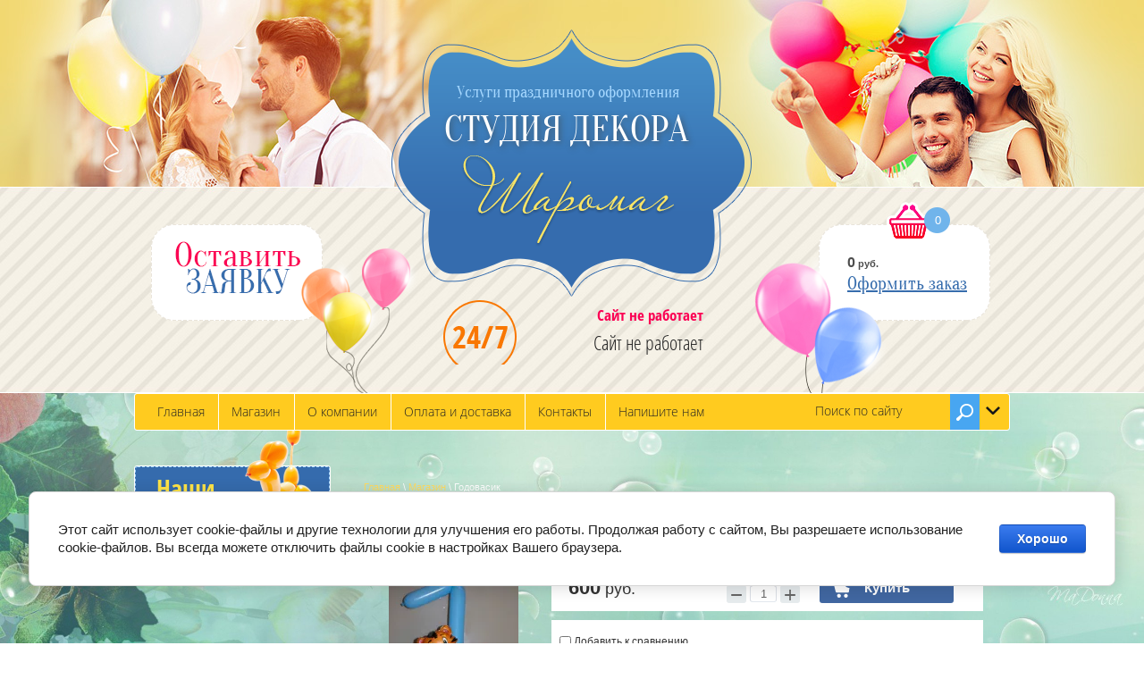

--- FILE ---
content_type: text/html; charset=utf-8
request_url: http://sharomag.ru/magazin/product/godovasik-1
body_size: 8665
content:
<!doctype html>
<html lang="ru">
<head>
<meta charset="utf-8">
<meta name="yandex-verification" content="6850d6584bb7446c" />
<meta name="google-site-verification" content="dyi83HrDuR1yet7hr3HZ8OVqdNAQkapZHXCyjMtYIzA" />
<meta name="robots" content="all"/>
<title>Годовасик</title>
<meta name="description" content="Годовасик">
<meta name="keywords" content="буквыизвоздушныхшаров ,буквыизшдм , летающиебуквы , летающаянадпись , буквыподпотолком,  имянавыпискуизроддома , выпискаизроддома , красивоеоформление, оформлениевоздушнымишарами , оформитьпраздник , красивоукраситьмероприятие, шаромаг">
<meta name="SKYPE_TOOLBAR" content="SKYPE_TOOLBAR_PARSER_COMPATIBLE">
<meta name='wmail-verification' content='1d683bcf8eee6498330ae72c11b10f1d' />
<link rel="stylesheet" href="/t/v248/images/css/styles.scss.css">
<link rel="stylesheet" href="/g/css/styles_articles_tpl.css">
<link href="/t/v248/images/stylesseo.css" rel="stylesheet" type="text/css" /> 
<script src="/g/libs/jquery/1.10.2/jquery.min.js"></script>
<script src="/t/v248/images/link_top.js"></script>
<link rel='stylesheet' type='text/css' href='/shared/highslide-4.1.13/highslide.min.css'/>
<script type='text/javascript' src='/shared/highslide-4.1.13/highslide-full.packed.js'></script>
<script type='text/javascript'>
hs.graphicsDir = '/shared/highslide-4.1.13/graphics/';
hs.outlineType = null;
hs.showCredits = false;
hs.lang={cssDirection:'ltr',loadingText:'Загрузка...',loadingTitle:'Кликните чтобы отменить',focusTitle:'Нажмите чтобы перенести вперёд',fullExpandTitle:'Увеличить',fullExpandText:'Полноэкранный',previousText:'Предыдущий',previousTitle:'Назад (стрелка влево)',nextText:'Далее',nextTitle:'Далее (стрелка вправо)',moveTitle:'Передвинуть',moveText:'Передвинуть',closeText:'Закрыть',closeTitle:'Закрыть (Esc)',resizeTitle:'Восстановить размер',playText:'Слайд-шоу',playTitle:'Слайд-шоу (пробел)',pauseText:'Пауза',pauseTitle:'Приостановить слайд-шоу (пробел)',number:'Изображение %1/%2',restoreTitle:'Нажмите чтобы посмотреть картинку, используйте мышь для перетаскивания. Используйте клавиши вперёд и назад'};</script>

            <!-- 46b9544ffa2e5e73c3c971fe2ede35a5 -->
            <script src='/shared/s3/js/lang/ru.js'></script>
            <script src='/shared/s3/js/common.min.js'></script>
        <link rel='stylesheet' type='text/css' href='/shared/s3/css/calendar.css' /><link rel="icon" href="/favicon.ico" type="image/x-icon">

<!--s3_require-->
<link rel="stylesheet" href="/g/basestyle/1.0.1/user/user.css" type="text/css"/>
<link rel="stylesheet" href="/g/basestyle/1.0.1/cookie.message/cookie.message.css" type="text/css"/>
<link rel="stylesheet" href="/g/basestyle/1.0.1/user/user.blue.css" type="text/css"/>
<script type="text/javascript" src="/g/basestyle/1.0.1/user/user.js" async></script>
<link rel="stylesheet" href="/g/basestyle/1.0.1/cookie.message/cookie.message.blue.css" type="text/css"/>
<script type="text/javascript" src="/g/basestyle/1.0.1/cookie.message/cookie.message.js" async></script>
<!--/s3_require-->

<link rel='stylesheet' type='text/css' href='/t/images/__csspatch/1/patch.css'/>

			
		
		
		
			<link rel="stylesheet" type="text/css" href="/g/shop2v2/default/css/theme.less.css">		
			<script type="text/javascript" src="/g/printme.js"></script>
		<script type="text/javascript" src="/g/shop2v2/default/js/tpl.js"></script>
		<script type="text/javascript" src="/g/shop2v2/default/js/baron.min.js"></script>
		
			<script type="text/javascript" src="/g/shop2v2/default/js/shop2.2.js"></script>
		
	<script type="text/javascript">shop2.init({"productRefs": [],"apiHash": {"getPromoProducts":"86db7d85037bc1d85939d0ac4eea350d","getSearchMatches":"f550cb00e254d1b2ce4d2a2a6c007c13","getFolderCustomFields":"f6774054c1f7779678b0feedf2050d86","getProductListItem":"c1399afcb01b08e2f92bc2f4fff98d14","cartAddItem":"7bd6cb80d7934b334411b0fc0922f51d","cartRemoveItem":"7ab4e0769597db5f62b4eb836bfe501d","cartUpdate":"34c840653ed8000be3a452ccdc5ee25a","cartRemoveCoupon":"09dc788123063508cedbfabcf0513ab0","cartAddCoupon":"6faeb91879fde58106d11fe891077599","deliveryCalc":"9780d6bee5d31e4f3e81f5c986a37e26","printOrder":"52311231fcc68817cf0d2c72665f1243","cancelOrder":"c5621f22d19860dc9e1066e741418fbd","cancelOrderNotify":"e124ac68f29a0202858ec057520a9322","repeatOrder":"da9c6985b3a7569ebea32cf65be9edc1","paymentMethods":"beced02634160ef48180b5a72e1da72e","compare":"050f1e4a08c2fa569e7714dc5a672a44"},"hash": null,"verId": 958018,"mode": "product","step": "","uri": "/magazin","IMAGES_DIR": "/d/","my": {"show_sections":true},"shop2_cart_order_payments": 1,"cf_margin_price_enabled": 0,"maps_yandex_key":"","maps_google_key":""});</script>
<link rel="stylesheet" href="/t/v248/images/css/shop.scss.css">
<!--[if lt IE 10]>
<script src="/g/libs/ie9-svg-gradient/0.0.1/ie9-svg-gradient.min.js"></script>
<script src="/t/v248/images/js/jquery.placeholder.min.js"></script>
<script src="/t/v248/images/js/jquery.textshadow.min.js"></script>
<script src="/t/v248/images/js/ie.js"></script>
<![endif]-->
<!--[if lt IE 9]>
<script src="/g/libs/html5shiv/html5.js"></script>
<![endif]-->
</head>
<body>
<div class="site-wrap">
    <div class="cont-bg"></div>
	<div class="site-wrap-in">
    	<header class="site-header">
			<div class="site-logo">
			    <a href="http://sharomag.ru">
			        <span class="company-desc"><p>Услуги праздничного оформления</p></span>
			        <span class="company-name"><p>СТУДИЯ ДЕКОРА&nbsp;</p></span>
			        <img src="/t/v248/images/logo.png" alt="СТУДИЯ ДЕКОРА Наталии Агафоновой"/>
			</a></div>
						<div class="top-site-phone">
			    <div class="phone-title">Сайт не работает</div>
				Сайт не работает
				</div>
				
          	<a href="http://sharomag.ru/napishite-nam" class="button"></a>
          	<div id="shop2-cart-preview">
	
			<p class="total">0</p>
			<p> <strong>0</strong> руб.</p>
			<p><a href="/magazin/cart" class="order-btn">Оформить заказ</a></p>

</div><!-- Cart Preview -->		</header>
			
		 <nav class="top-menu-wr">
             <ul class="top-menu">
             	         		 <li><a href="/vozdushnyye-shary" >Главная</a></li>
             	         		 <li><a href="/magazin" >Магазин</a></li>
             	         		 <li><a href="/o-kompanii" >О компании</a></li>
             	         		 <li><a href="/oplata-i-dostavka" >Оплата и доставка</a></li>
             	         		 <li><a href="/kontakty" >Контакты</a></li>
             	         		 <li><a href="/napishite-nam" >Напишите нам</a></li>
             	         		 <li><a href="/" >Отзывы</a></li>
             	         		 <li><a href="/fotogalereya" target="_blank">Фотогалерея</a></li>
             	             </ul>
             <form action="/search" method="get" class="search-form2">
		<input type="text" class="search-text" onBlur="this.value=this.value==''?'Поиск по сайту':this.value" onFocus="this.value=this.value=='Поиск по сайту'?'':this.value;" value="Поиск по сайту" name="search" />
		<input type="submit" class="search-button" value="" />
		<re-captcha data-captcha="recaptcha"
     data-name="captcha"
     data-sitekey="6LddAuIZAAAAAAuuCT_s37EF11beyoreUVbJlVZM"
     data-lang="ru"
     data-rsize="invisible"
     data-type="image"
     data-theme="light"></re-captcha></form>
			
	
<div class="shop2-block search-form ">
	<div class="block-title">
		<strong>Расширенный поиск</strong>
		<span>&nbsp;</span>
	</div>
	<div class="block-body">
		<form action="/magazin/search" enctype="multipart/form-data">
			<input type="hidden" name="sort_by" value=""/>
			
							<div class="row">
					<div class="row-title">Цена (руб.):</div>
					<label><span>от</span>&nbsp;<input name="s[price][min]" type="text" size="5" class="small" value="" /></label>
					&nbsp;
					<label><span>до</span>&nbsp;<input name="s[price][max]" type="text" size="5" class="small" value="" /></label>
				</div>
			
							<div class="row">
					<label class="row-title" for="shop2-name">Название:</label>
					<input type="text" name="s[name]" size="20" id="shop2-name" value="" />
				</div>
			
							<div class="row">
					<label class="row-title" for="shop2-article">Артикул:</label>
					<input type="text" name="s[article]" id="shop2-article" value="" />
				</div>
			
							<div class="row">
					<label class="row-title" for="shop2-text">Текст:</label>
					<input type="text" name="search_text" size="20" id="shop2-text"  value="" />
				</div>
			
			
							<div class="row">
					<div class="row-title">Выберите категорию:</div>
					<select name="s[folder_id]" id="s[folder_id]">
						<option value="">Все</option>
																								</select>
				</div>

				<div id="shop2_search_custom_fields"></div>
			
						<div id="shop2_search_global_fields">
				
						
			
												<div class="row">
						<div class="row-title">Цвет:</div>
							
	<div class="shop2-color-ext-select">
		<input type="hidden" name="s[cvet_676]" value="">
		<i></i>
		<ul class="shop2-color-ext-options">
			<li data-value=""></li>
							<li data-name="s[cvet_676]" data-value="1128917021" >
					<span style="background-color:#ff0033"><em></em></span>
					<div>Красный</div>
					<ins></ins>
				</li>
							<li data-name="s[cvet_676]" data-value="1128916621" >
					<span style="background-color:#e2d59f"><em></em></span>
					<div>Ванильно-бежевый</div>
					<ins></ins>
				</li>
							<li data-name="s[cvet_676]" data-value="1128916421" >
					<span style="background-color:#cccccc"><em></em></span>
					<div>Серебристый</div>
					<ins></ins>
				</li>
							<li data-name="s[cvet_676]" data-value="1128917221" >
					<span style="background-color:#ffffff"><em></em></span>
					<div>Белый</div>
					<ins></ins>
				</li>
							<li data-name="s[cvet_676]" data-value="1134261421" >
					<span style="background-color:#0066ff"><em></em></span>
					<div>голубой</div>
					<ins></ins>
				</li>
							<li data-name="s[cvet_676]" data-value="1134261621" >
					<span style="background-color:#ff66ff"><em></em></span>
					<div>Розовый</div>
					<ins></ins>
				</li>
							<li data-name="s[cvet_676]" data-value="1134261821" >
					<span style="background-color:#006600"><em></em></span>
					<div>Зеленый</div>
					<ins></ins>
				</li>
					</ul>
	</div>

					</div>
							

						</div>
						
			
											    <div class="row">
				        <div class="row-title">Новинка:</div>
				            				            <select name="s[flags][2]">
				            <option value="">Все</option>
				            <option value="1">да</option>
				            <option value="0">нет</option>
				        </select>
				    </div>
		    												    <div class="row">
				        <div class="row-title">Спецпредложение:</div>
				            				            <select name="s[flags][1]">
				            <option value="">Все</option>
				            <option value="1">да</option>
				            <option value="0">нет</option>
				        </select>
				    </div>
		    							
			

							<div class="row">
					<div class="row-title">Результатов на странице:</div>
					<select name="s[products_per_page]">
																										<option value="5">5</option>
																				<option value="20">20</option>
																				<option value="35">35</option>
																				<option value="50">50</option>
																				<option value="65">65</option>
																				<option value="80">80</option>
																				<option value="95">95</option>
											</select>
				</div>
			
			<div class="clear-container"></div>
			<div class="row">
				<button type="submit" class="search-btn">Найти</button>
			</div>
		<re-captcha data-captcha="recaptcha"
     data-name="captcha"
     data-sitekey="6LddAuIZAAAAAAuuCT_s37EF11beyoreUVbJlVZM"
     data-lang="ru"
     data-rsize="invisible"
     data-type="image"
     data-theme="light"></re-captcha></form>
		<div class="clear-container"></div>
	</div>
</div><!-- Search Form -->         </nav>
         		<div class="site-content-wrap">
			<div class="site-content-middle">
				<div class="site-content-middle-in">
					
<div class="site-path" data-url="/magazin"><a href="/"><span>Главная</span></a> \ <a href="/magazin"><span>Магазин</span></a> \ <span>Годовасик</span></div>					<h1>Годовасик</h1>	
	<div class="shop2-cookies-disabled shop2-warning hide"></div>
	
	
	
		
							
			
							
			
							
			
		
					


	
					
	
	
					<div class="shop2-product-article"><span>Артикул:</span> Ш265</div>
	
	
<form
	method="post"
	action="/magazin?mode=cart&amp;action=add"
	accept-charset="utf-8"
	class="shop2-product">

	<input type="hidden" name="kind_id" value="390876611"/>
	<input type="hidden" name="product_id" value="326791011"/>
	<input type="hidden" name="meta" value='null'/>

	<div class="product-side-l">
				<div class="product-image">
						<a href="/d/годовасик_(тигренок).png">
				<img src="/thumb/2/MSjS1WpAz_cNv2PVDlok_Q/200r190/d/%D0%B3%D0%BE%D0%B4%D0%BE%D0%B2%D0%B0%D1%81%D0%B8%D0%BA_%28%D1%82%D0%B8%D0%B3%D1%80%D0%B5%D0%BD%D0%BE%D0%BA%29.png" alt="Годовасик" title="Годовасик" />
			</a>
			<div class="verticalMiddle"></div>
											</div>
		
			
	
	<div class="tpl-rating-block">Рейтинг:<div class="tpl-stars"><div class="tpl-rating" style="width: 0%;"></div></div>(0 голосов)</div>

		</div>
	<div class="product-side-r">
							<div class="form-add">
				<div class="product-price">
						
						<div class="price-current">
		<strong>600</strong> руб.			</div>
				</div>

				
				
	<div class="product-amount">
					<div class="amount-title">Количество:</div>
							<div class="shop2-product-amount">
				<button type="button" class="amount-minus">&#8722;</button><input type="text" name="amount" data-kind="390876611"  data-min="1" data-multiplicity="" maxlength="4" value="1" /><button type="button" class="amount-plus">&#43;</button>
			</div>
						</div>

				
			<button class="shop2-product-btn type-3 buy" type="submit">
			<span>Купить</span>
		</button>
	

<input type="hidden" value="Годовасик" name="product_name" />
<input type="hidden" value="http://sharomag.ru/magazin/product/godovasik-1" name="product_link" />				
																	
								
			</div>
			
		

					<div class="product-details">
				

 
	
			<div class="product-compare">
			<label>
				<input type="checkbox" value="390876611"/>
				Добавить к сравнению
			</label>
		</div>
		
	
		
		
	
									<div class="yashare">
						<script type="text/javascript" src="//yandex.st/share/share.js" charset="utf-8"></script>
						
						<style type="text/css">
							div.yashare span.b-share a.b-share__handle img,
							div.yashare span.b-share a.b-share__handle span {
								background-image: url("//yandex.st/share/static/b-share-icon.png");
							}
						</style>
						
						<span class="yashare-header">поделиться</span>
						<div class="yashare-auto-init" data-yashareL10n="ru" data-yashareType="none" data-yashareQuickServices="vkontakte,odnoklassniki,moimir,gplus" data-yashareImage="//sharomag.ru/d/годовасик_(тигренок).png"></div>
					</div>
								<div class="shop2-clear-container"></div>
			</div>
			</div>
	<div class="shop2-clear-container"></div>
<re-captcha data-captcha="recaptcha"
     data-name="captcha"
     data-sitekey="6LddAuIZAAAAAAuuCT_s37EF11beyoreUVbJlVZM"
     data-lang="ru"
     data-rsize="invisible"
     data-type="image"
     data-theme="light"></re-captcha></form><!-- Product -->

	



	<div class="shop2-product-data">
		
					<div class="shop-product-tags">
				<span>теги:</span>
				<div>
											<a href="/magazin/tag/cifra-1">цифра 1</a>, 											<a href="/magazin/tag/godovasik">годовасик</a>									</div>
			</div>
				<div class="shop2-clear-container"></div>
	</div>

	

<div class="comments">
	
	
	
					<div class="tpl-block-header">Авторизуйтесь, чтобы оставить комментарий</div>
			<form method="post" class="tpl-form tpl-auth" action="/registraciya/login">
		
	<div class="tpl-left">
		<div class="tpl-field">
			<div class="tpl-title">Введите Ваш e-mail:</div>
			<div class="tpl-value">
				<input type="text" name="login" value="" />
			</div>
		</div>

		<div class="tpl-field">
			<div class="tpl-title">Введите Ваш пароль:</div>
			<div class="tpl-value clearfix">
			<input class="pull-left" type="password" name="password" />
			<button class="tpl-button pull-right" type="submit">Войти</button>
			</div>
		</div>

		<div class="tpl-field">
			<label class="tpl-title">
			<input type="checkbox" onclick="this.value=(this.value=='0'?'1':'0');" value="0" name="remember" />
				Запомнить меня
			</label>
		</div>
		
					<div class="tpl-field">
				<a href="/registraciya/register">Регистрация</a>
			</div>
			</div>

	<div class="tpl-right">
		<div class="tpl-field">
			Если Вы уже зарегистрированы на нашем сайте, но забыли пароль или Вам не пришло письмо подтверждения, воспользуйтесь формой восстановления пароля.
		</div>
		
		<div class="tpl-field">
			<a class="tpl-button" href="/registraciya/forgot_password">Восстановить пароль</a>
		</div>
	</div>
	<div class="clear"></div>
<re-captcha data-captcha="recaptcha"
     data-name="captcha"
     data-sitekey="6LddAuIZAAAAAAuuCT_s37EF11beyoreUVbJlVZM"
     data-lang="ru"
     data-rsize="invisible"
     data-type="image"
     data-theme="light"></re-captcha></form>		
	</div>


        
            <h4 class="shop2-product-folders-header">Находится в разделах</h4>
        <div class="shop2-product-folders"><a href="/magazin/folder/tsifry-pletenyye-iz-vozdushnykh-sharov">Цифры плетеные из воздушных шаров<span></span></a></div>
    
		<p><a href="javascript:shop2.back()" class="shop2-btn shop2-btn-back">Назад</a></p>

	


	
	</div>
			</div>
			<aside class="site-content-left">
 							<nav class="ml-block">
					<div class="left-menu-head">Наши УСЛУГИ</div>   
                                    </nav>
                												<div class="left-informers"></div>
			</aside>
		</div>
		
	</div>
	<div class="bot-block">
    <div class="bot-block-in">
        <div class="bot-block-title">Примеры работ</div>
    <div>
                <a href="#" class="gal-pic">
            <img src="/thumb/2/JKDxW4BBCf90h4xzlUUvVg/420c198/d/r1.jpg" alt="1" />
        </a>
            <a href="" class="gal-pic">
            <img src="/thumb/2/QSIUq4RGIQzdGzH1rYJ1vg/420c198/d/r2.jpg" alt="2" />
        </a>
            <a href="" class="gal-pic">
            <img src="/thumb/2/wQq2nV62QdPAC80ktegrBQ/420c198/d/r3.jpg" alt="3" />
        </a>
        </div> 
    </div>
</div>
	<div class="clear-footer"></div>
</div>

<footer class="site-footer">
    <a href="#" class="link_top"></a>
	<div class="site-footer-wr">
		 <ul class="bot-menu">
			   
				  					 <li><a href="/vozdushnyye-shary" >Главная</a></li>
				  			   
				  					 <li><a href="/magazin" >Магазин</a></li>
				  			   
				  					 <li><a href="/o-kompanii" >О компании</a></li>
				  			   
				  					 <li><a href="/oplata-i-dostavka" >Оплата и доставка</a></li>
				  			   
				  					 <li><a href="/kontakty" >Контакты</a></li>
				  			   
				  					 <li><a href="/napishite-nam" >Напишите нам</a></li>
				  			   
				  					 <li><a href="/" >Отзывы</a></li>
				  			   
				  					 <li><a href="/fotogalereya" target="_blank">Фотогалерея</a></li>
				  			  			</ul>
			<div class="soc-seti">
					<a href="http://vk.com/sharomag15" rel="nofollow" target="_blank" class="soc">
	    <img src="/thumb/2/82xHjvzDx_rtFqkgQxrV_Q/32c31/d/s1.png" alt="1" />
	</a>
					<a href="http://www.ok.ru/profile/560082274970" rel="nofollow" target="_blank" class="soc">
	    <img src="/thumb/2/tE2EpfOXQgI96AqJkcq8PA/32c31/d/s2.png" alt="2" />
	</a>
					<a href="http://facebook.com/" rel="nofollow" target="_blank" class="soc">
	    <img src="/thumb/2/5T4JWeYIv246jlRso4NAFg/32c31/d/s3.png" alt="3" />
	</a>
					<a href="https://twitter.com/" rel="nofollow" target="_blank" class="soc">
	    <img src="/thumb/2/v7bONQsQ0r_Tf1AJsUuivg/32c31/d/s4.png" alt="4" />
	</a>
							</div>
		 <div class="site-name">&copy; 2015 - 2026 СТУДИЯ ДЕКОРА Наталии Агафоновой</div>
		 <div class="site-copyright"><span style='font-size:14px;' class='copyright'><!--noindex--> <span style="text-decoration:underline; cursor: pointer;" onclick="javascript:window.open('https://megagr'+'oup.ru/?utm_referrer='+location.hostname)" class="copyright">Megagroup.ru</span> <!--/noindex-->


</span></div>
		 <div class="site-counters"><!--LiveInternet counter--><script type="text/javascript"><!--
document.write("<a href='//www.liveinternet.ru/click' "+
"target=_blank><img src='//counter.yadro.ru/hit?t52.1;r"+
escape(document.referrer)+((typeof(screen)=="undefined")?"":
";s"+screen.width+"*"+screen.height+"*"+(screen.colorDepth?
screen.colorDepth:screen.pixelDepth))+";u"+escape(document.URL)+
";"+Math.random()+
"' alt='' title='LiveInternet: показано число просмотров и"+
" посетителей за 24 часа' "+
"border='0' width='88' height='31'><\/a>")
//--></script><!--/LiveInternet-->
<!--__INFO2026-01-19 00:43:57INFO__-->
</div>
		 <div class="bot-contacts"><p>Не работаем<br />
&nbsp; <span></span></p></div>
</footer>
<!-- 765 -->

<!-- assets.bottom -->
<!-- </noscript></script></style> -->
<script src="/my/s3/js/site.min.js?1768462484" ></script>
<script src="/my/s3/js/site/defender.min.js?1768462484" ></script>
<script src="https://cp.onicon.ru/loader/552cf8db286688c4278b4573.js" data-auto async></script>
<script >/*<![CDATA[*/
var megacounter_key="0d51b76214fe927f5b48cc87f5d53750";
(function(d){
    var s = d.createElement("script");
    s.src = "//counter.megagroup.ru/loader.js?"+new Date().getTime();
    s.async = true;
    d.getElementsByTagName("head")[0].appendChild(s);
})(document);
/*]]>*/</script>


					<!--noindex-->
		<div id="s3-cookie-message" class="s3-cookie-message-wrap">
			<div class="s3-cookie-message">
				<div class="s3-cookie-message__text">
					Этот сайт использует cookie-файлы и другие технологии для улучшения его работы. Продолжая работу с сайтом, Вы разрешаете использование cookie-файлов. Вы всегда можете отключить файлы cookie в настройках Вашего браузера.
				</div>
				<div class="s3-cookie-message__btn">
					<div id="s3-cookie-message__btn" class="g-button">
						Хорошо
					</div>
				</div>
			</div>
		</div>
		<!--/noindex-->
	
<script >/*<![CDATA[*/
$ite.start({"sid":953664,"vid":958018,"aid":1132072,"stid":4,"cp":21,"active":true,"domain":"sharomag.ru","lang":"ru","trusted":false,"debug":false,"captcha":3});
/*]]>*/</script>
<!-- /assets.bottom -->
</body>
</html>

--- FILE ---
content_type: text/css
request_url: http://sharomag.ru/t/v248/images/stylesseo.css
body_size: 1387
content:
@charset "utf-8";
/* CSS Document */


.seo-div {
          text-align: justify;
}


.seo-hx {                                          
    background: url("seo-logo.png") right no-repeat;
    background-size: 50px 60px;
    border-bottom: 2px solid #ffe242;
    font-size: 27px;
    font-weight: bold;
    margin: 20px 0 25px 0;
    padding: 17px 0px 8px 0px;
    text-align: left;
}

.seo-ul li {
            font-size: 16px;
            padding: 5px 1px 4px 0px;
            text-align: left;
}

.seo-zs {
	text-align: center;
    font-size: 15px;
    font-weight: bold;
}

.seo-but {
	background: #ffcb1f;
    color: #000;
    display: inline-block;
    margin: 20px 0px -3px 0px;
    border-top: 2px solid #fff;
    border-right: 2px solid #fff;
    border-left: 2px solid #fff;
    padding: 9px 15px 9px 15px;
    position: relative;
    text-decoration: none;
    text-align: center;
    width: 200px;
}

.seo-but-wrap {
          text-align: center;
}

.seo-but:hover {
	  background: #48a6f1;
	 -moz-box-shadow: inset 0 1px 0 #fff; -webkit-box-shadow: inset 0 1px 0 #fff; box-shadow: inset 0 1px 0 #fff;
      position:relative;
}

.seo-s {                                 
    padding: 1px 15px 1px 15px;
    border: 2px solid #fff;
    margin: 20px 0 30px 0;
}

.seo-phone {
    line-height: 22px;
    margin: 0 auto;
    padding: 30px 0 0;
    text-align: center;
    width: 600px;
}

.seo-phone img {
    display: inline-block;
    margin: -2px 5px 5px 0;
    vertical-align: top;
}

.seo-phone div {
    color: #fff;
    display: inline-block;
    font: bold 29px "open_sans_condensed-l", Arial, Helvetica, sans-serif;
    margin: 0;
    vertical-align: top;
    width: 180px;
}

.seo-il {
    float: left;
    margin: 5px 15px 3px 0px;
    border: 2px solid #fff;
}

.seo-il2 {
    float: left;
    margin: 5px 15px 3px 0px;
}

.seo-ir {
    float: right;
    margin: 0px 0px 3px 15px;
    border: 2px solid #fff;
}

.bl-clear:after {
	display: block;
	content: '';
	clear: both;
}

img.seo-il.some {
    margin: 11px 30px 5px 0;
}


body .decor-wrap .localconsult__inner-frm input[type=text], body .decor-wrap .localconsult__inner-frm textarea {
	color:#000 !important;
}

.rk_table {
    max-width:100%;
    margin:30px 0;
    
    
}

.rk_table td {
	text-align:left;
    padding:7px 5px;
    vertical-align:middle;
    font-size:16px;
    
}

.rk_table img {
	text-align:center !important;
}

.rk_table th {
	text-align:center;
	font-weight:bold;
    padding:7px 5px;
    vertical-align:middle;
    font-size:20px;
    color:#ffe242;
    
}

.rk_pic_block {
    margin:15px auto  !important;
}

.localtabs__title a{
	    color: #ffe242 !important;
}


.seo_contact_tab {
    width: 100%!important;
    margin: 20px auto;
    color: #fff !important;
    font-size: 12pt;
    padding: 0px 0px 10px 20px;
    border-radius: 5px;
    background: #356BAD;
}

.seo_contact_tab td {
	padding:20px 10px 20px 10px;
}

.seo_warcing{
    background: url(calendar68.png) 0px 15px /40px no-repeat;
    padding: 0px 0 0px 15px;
    color: #5A2711;
}
.seo_phones{padding: 0px 0 0px 10px;text-align: center;width: 225px;}
.seo_phones strong {
    font-size: 18pt;
    color: #5A2711;
    font-weight: bold;
}
.seo_mail{
    background: url(black218.png ) 0px 0px /40px no-repeat;
    padding: 0 0 0 10px;
    font-size: 14pt;
    color: #416697;
}
.seo_mail a{
	color: #4B76AE;
    text-decoration: underline;
}
.seo_but_mail{
    display: block;
    width: 230px;
    text-transform: uppercase;
    text-decoration: none;
    padding: 10px 0;
    font-size: 12pt;
    text-align: center;
    background-color: rgb(255, 203, 31);
    color: #444;
    border-radius: 5px;
    box-shadow: rgba(0, 0, 0, 0.631373) 0px 1px 2px;
}

.seo_but_mail:hover {
    background-color: rgb(236, 189, 35);
    color: #444;
}

--- FILE ---
content_type: text/javascript
request_url: http://counter.megagroup.ru/0d51b76214fe927f5b48cc87f5d53750.js?r=&s=1280*720*24&u=http%3A%2F%2Fsharomag.ru%2Fmagazin%2Fproduct%2Fgodovasik-1&t=%D0%93%D0%BE%D0%B4%D0%BE%D0%B2%D0%B0%D1%81%D0%B8%D0%BA&fv=0,0&en=1&rld=0&fr=0&callback=_sntnl1768830928704&1768830928704
body_size: 198
content:
//:1
_sntnl1768830928704({date:"Mon, 19 Jan 2026 13:55:28 GMT", res:"1"})